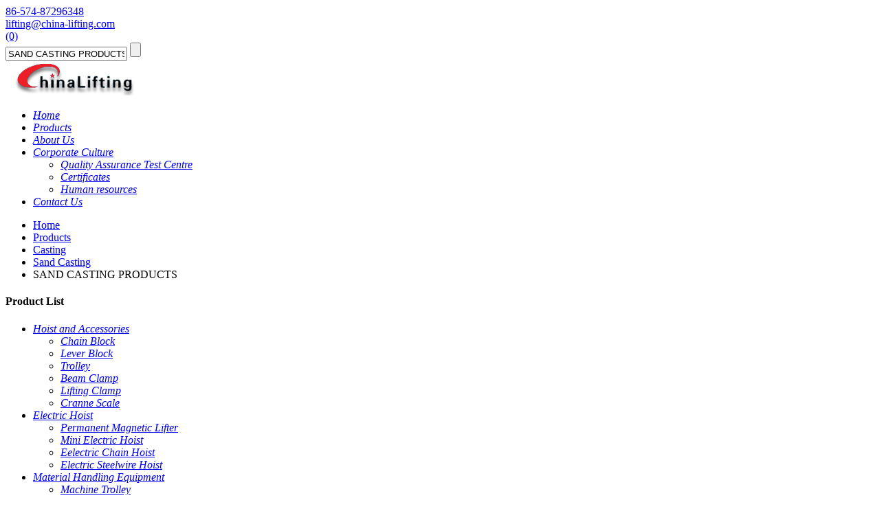

--- FILE ---
content_type: text/html; charset=UTF-8
request_url: http://www.chinalifting.com/products/SAND-CASTING-PRODUCTS-3320927.html
body_size: 5994
content:
<!DOCTYPE html>
<html  lang="en">
<!--[if IE 8]>			<html class="ie ie8"> <![endif]-->
<!--[if IE 9]>			<html class="ie ie9"> <![endif]-->
<!--[if gt IE 9]><!-->	<html> <!--<![endif]-->
	<head>
		<meta charset="utf-8" />
		<title>SAND CASTING PRODUCTS manufacturers and suppliers in China</title>
		<meta name="keywords" content="SAND CASTING PRODUCTS, , China, manufacturers, suppliers" />
		<meta name="description" content="The leading SAND CASTING PRODUCTS manufacturers and suppliers in China, offers  with competitive price here. Welcome to contact our factory for details." />

		<meta name="viewport" content="width=device-width, maximum-scale=1, initial-scale=1, user-scalable=0" />
		
		
		<!--[if IE 8]><link href="/css/adaptive/font-awesome-ie7.min.css" rel="stylesheet" type="text/css" /><![endif]-->
		<link href="/wro/main_type_8.css?c=200709" rel="stylesheet" type="text/css" />
		<script type="text/javascript" src="/js/adaptive/jquery-1.11.3.min.js"></script>
		
		<script type="text/javascript">
			var HI_DOMAIN = "hisupplier.com";
			var c_jsonpUrl = "//my.hisupplier.com/validate?action=jsonp&callback=?";
			var c_comId = "490533";
			var c_userId = "485952";
			var delete_sure = 'Do you make sure delete?';
			var delete_no = 'No item(s) selected.';
		</script>
		
	</head>
	<body>
		<section class="container">
<header class="head-wrapper">
	<nav class="topbar">
		<section class="layout">
			<div class="gm-sep head-contact">
								<div class="head-phone">
					<a href="tel:86-574-87296348" rel="nofollow"><span>86-574-87296348</span></a>
				</div>
				<div class="head-email">
					<a href="mailto:lifting@china-lifting.com" rel="nofollow"><span>lifting@china-lifting.com</span></a>
				</div>
				<div class="head-shop">
					<a href="/inquiry-basket.html" rel="nofollow"><span>(0)</span></a>
				</div>
			</div>
			<section class="head-search">
				<div class="head-search-form">
					<form action="/search.htm" method="get">
						<input type="text" class="search-ipt" required name="queryText" id="queryText" placeholder="Enter product keywords" value="SAND CASTING PRODUCTS">
						<input class="search-btn" type="button">
					</form>
				</div>
				<span class="search-toggle"></span>
			</section>
		</section>
	</nav>
	<nav class="nav-bar">
		<section class="nav-wrap">
			<div class="logo">
				<a href="/" title="China Electric Hoist Manufacturer"><img src="//img.hisupplier.com/var/userImages/2019-09/20/104405222_100.jpg" alt="China Electric Hoist Manufacturer"></a>
			</div>
			<ul class="nav">
				<li class="elem-link">
					<a href="/" class="menu-image-title-after"><em>Home</em></a>
				</li>
				<li class="elem-link">
					<a href="/products/" class="menu-image-title-after"><em>Products</em></a>
				</li>
				<li class="elem-link">
					<a href="/about-us/" class="menu-image-title-after"><em>About Us</em></a>
				</li>
				<li class="has-child">
					<a href="#postion" class="menu-image-title-after"><em>Corporate Culture</em></a>
					<ul class="sub-menu">
						<li class="elem-link">
							<a href="/i-Quality-Assurance-Test-Centre-1077221/" class="menu-image-title-after"><em>Quality Assurance Test Centre</em></a>
						</li>
						<li class="elem-link">
							<a href="/i-Certificates-1077002/" class="menu-image-title-after"><em>Certificates</em></a>
						</li>
						<li class="elem-link">
							<a href="/i-human-resources-1080097/" class="menu-image-title-after"><em>Human resources</em></a>
						</li>
					</ul>
					<div class="nav-ico"></div>
				</li>
				<li class="elem-link">
					<a href="/inquiry/" class="menu-image-title-after"><em>Contact Us</em></a>
				</li>
			</ul>
		</section>
	</nav>
</header><nav class="path-bar">
	<ul class="path-nav">
		<li><a href="/">Home</a></li><li><a href="/products/">Products</a></li><li><a href="/p-Casting-301778/">Casting</a></li><li><a href="/p-Casting-301778/Sand-Casting-301782/">Sand Casting</a></li><li class="active">SAND CASTING PRODUCTS</li>
	</ul>
</nav><section class="page-layout">
	<section class="layout">
<aside class="aside ">
	<section class="aside-wrap">
		<section class="side-widget">
			<div class="side-tit-bar">
				<h4 class="side-tit">Product List</h4>
			</div>
			<div class="side-cate side-hide">
				<ul class="side-cate-menu">
					<li class="nav-current">
						<a href="/p-Hoist-and-Accessories-301649/" title="Hoist and Accessories" class="menu-image-title-after"><em class="product-list-em">Hoist and Accessories</em></a>
						<ul class="sub-menu" style="display: block;">
							<li>
								<a href="/p-Hoist-and-Accessories-301649/Chain-Block-301659/" title="Chain Block" class="menu-image-title-after product-list-hidden"><em>Chain Block</em></a>
							</li>
							<li>
								<a href="/p-Hoist-and-Accessories-301649/Lever-Block-301660/" title="Lever Block" class="menu-image-title-after product-list-hidden"><em>Lever Block</em></a>
							</li>
							<li>
								<a href="/p-Hoist-and-Accessories-301649/Trolley-301661/" title="Trolley" class="menu-image-title-after product-list-hidden"><em>Trolley</em></a>
							</li>
							<li>
								<a href="/p-Hoist-and-Accessories-301649/Beam-Clamp-301662/" title="Beam Clamp" class="menu-image-title-after product-list-hidden"><em>Beam Clamp</em></a>
							</li>
							<li>
								<a href="/p-Hoist-and-Accessories-301649/Lifting-Clamp-301663/" title="Lifting Clamp" class="menu-image-title-after product-list-hidden"><em>Lifting Clamp</em></a>
							</li>
							<li>
								<a href="/p-Hoist-and-Accessories-301649/Cranne-Scale-301664/" title="Cranne Scale" class="menu-image-title-after product-list-hidden"><em>Cranne Scale</em></a>
							</li>
						</ul>
						<div class="side-ico"></div>
					</li>
					<li class="nav-current">
						<a href="/p-Electric-Hoist-301650/" title="Electric Hoist" class="menu-image-title-after"><em class="product-list-em">Electric Hoist</em></a>
						<ul class="sub-menu" style="display: block;">
							<li>
								<a href="/p-Electric-Hoist-301650/Permanent-Magnetic-Lifter-301666/" title="Permanent Magnetic Lifter" class="menu-image-title-after product-list-hidden"><em>Permanent Magnetic Lifter</em></a>
							</li>
							<li>
								<a href="/p-Electric-Hoist-301650/Mini-Electric-Hoist-301667/" title="Mini Electric Hoist" class="menu-image-title-after product-list-hidden"><em>Mini Electric Hoist</em></a>
							</li>
							<li>
								<a href="/p-Electric-Hoist-301650/Eelectric-Chain-Hoist-301668/" title="Eelectric Chain Hoist" class="menu-image-title-after product-list-hidden"><em>Eelectric Chain Hoist</em></a>
							</li>
							<li>
								<a href="/p-Electric-Hoist-301650/Electric-Steelwire-Hoist-301669/" title="Electric Steelwire Hoist" class="menu-image-title-after product-list-hidden"><em>Electric Steelwire Hoist</em></a>
							</li>
						</ul>
						<div class="side-ico"></div>
					</li>
					<li class="nav-current">
						<a href="/p-Material-Handling-Equipment-301651/" title="Material Handling Equipment" class="menu-image-title-after"><em class="product-list-em">Material Handling Equipment</em></a>
						<ul class="sub-menu" style="display: block;">
							<li>
								<a href="/p-Material-Handling-Equipment-301651/Machine-Trolley-301670/" title="Machine Trolley" class="menu-image-title-after product-list-hidden"><em>Machine Trolley</em></a>
							</li>
							<li>
								<a href="/p-Material-Handling-Equipment-301651/Hand-Truck-301671/" title="Hand Truck" class="menu-image-title-after product-list-hidden"><em>Hand Truck</em></a>
							</li>
							<li>
								<a href="/p-Material-Handling-Equipment-301651/Hydrauclic-Truck-301672/" title="Hydrauclic Truck" class="menu-image-title-after product-list-hidden"><em>Hydrauclic Truck</em></a>
							</li>
							<li>
								<a href="/p-Material-Handling-Equipment-301651/Areal-Work-Platform-301673/" title="Areal Work Platform" class="menu-image-title-after product-list-hidden"><em>Areal Work Platform</em></a>
							</li>
							<li>
								<a href="/p-Material-Handling-Equipment-301651/Jack-301674/" title="Jack" class="menu-image-title-after product-list-hidden"><em>Jack</em></a>
							</li>
							<li>
								<a href="/p-Material-Handling-Equipment-301651/Stacker-301676/" title="Stacker" class="menu-image-title-after product-list-hidden"><em>Stacker</em></a>
							</li>
							<li>
								<a href="/p-Material-Handling-Equipment-301651/Forklift-301665/" title="Forklift" class="menu-image-title-after product-list-hidden"><em>Forklift</em></a>
							</li>
							<li>
								<a href="/p-Material-Handling-Equipment-301651/Electric-Pallet-Truck-301704/" title="Electric Pallet Truck" class="menu-image-title-after product-list-hidden"><em>Electric Pallet Truck</em></a>
							</li>
						</ul>
						<div class="side-ico"></div>
					</li>
					<li class="nav-current">
						<a href="/p-Transport-and-Load-Restraints-301652/" title="Transport and Load Restraints" class="menu-image-title-after"><em class="product-list-em">Transport and Load Restraints</em></a>
						<ul class="sub-menu" style="display: block;">
							<li>
								<a href="/p-Transport-and-Load-Restraints-301652/Hand-Puller-301675/" title="Hand Puller" class="menu-image-title-after product-list-hidden"><em>Hand Puller</em></a>
							</li>
							<li>
								<a href="/p-Transport-and-Load-Restraints-301652/Hand-Winch-301677/" title="Hand Winch" class="menu-image-title-after product-list-hidden"><em>Hand Winch</em></a>
							</li>
							<li>
								<a href="/p-Transport-and-Load-Restraints-301652/Electric-Winch-301678/" title="Electric Winch" class="menu-image-title-after product-list-hidden"><em>Electric Winch</em></a>
							</li>
							<li>
								<a href="/p-Transport-and-Load-Restraints-301652/Load-Binder-301679/" title="Load Binder" class="menu-image-title-after product-list-hidden"><em>Load Binder</em></a>
							</li>
						</ul>
						<div class="side-ico"></div>
					</li>
					<li class="nav-current">
						<a href="/p-Lashing-Lifting-sling-301653/" title="Lashing &amp; Lifting sling" class="menu-image-title-after"><em class="product-list-em">Lashing & Lifting sling</em></a>
						<ul class="sub-menu" style="display: block;">
							<li>
								<a href="/p-Lashing-Lifting-sling-301653/Lifting-sling-302131/" title="Lifting sling" class="menu-image-title-after product-list-hidden"><em>Lifting sling</em></a>
							</li>
							<li>
								<a href="/p-Lashing-Lifting-sling-301653/Ratchet-301680/" title="Ratchet" class="menu-image-title-after product-list-hidden"><em>Ratchet</em></a>
							</li>
							<li>
								<a href="/p-Lashing-Lifting-sling-301653/Over-center-Buckle-301681/" title="Over center Buckle" class="menu-image-title-after product-list-hidden"><em>Over center Buckle</em></a>
							</li>
							<li>
								<a href="/p-Lashing-Lifting-sling-301653/Cam-Buckle-301682/" title="Cam Buckle" class="menu-image-title-after product-list-hidden"><em>Cam Buckle</em></a>
							</li>
							<li>
								<a href="/p-Lashing-Lifting-sling-301653/Hook-Keeper-301683/" title="Hook &amp; Keeper" class="menu-image-title-after product-list-hidden"><em>Hook & Keeper</em></a>
							</li>
							<li>
								<a href="/p-Lashing-Lifting-sling-301653/Double-J-Hook-301684/" title="Double J Hook" class="menu-image-title-after product-list-hidden"><em>Double J Hook</em></a>
							</li>
							<li>
								<a href="/p-Lashing-Lifting-sling-301653/Single-J-Hook-S-Hook-301685/" title="Single J Hook &amp; S Hook" class="menu-image-title-after product-list-hidden"><em>Single J Hook & S Hook</em></a>
							</li>
							<li>
								<a href="/p-Lashing-Lifting-sling-301653/Claw-Hook-Flat-Hook-301686/" title="Claw Hook &amp; Flat Hook" class="menu-image-title-after product-list-hidden"><em>Claw Hook & Flat Hook</em></a>
							</li>
							<li>
								<a href="/p-Lashing-Lifting-sling-301653/Snap-Hook-301687/" title="Snap Hook" class="menu-image-title-after product-list-hidden"><em>Snap Hook</em></a>
							</li>
							<li>
								<a href="/p-Lashing-Lifting-sling-301653/Buckle-301688/" title="Buckle" class="menu-image-title-after product-list-hidden"><em>Buckle</em></a>
							</li>
							<li>
								<a href="/p-Lashing-Lifting-sling-301653/Ring-301689/" title="Ring" class="menu-image-title-after product-list-hidden"><em>Ring</em></a>
							</li>
							<li>
								<a href="/p-Lashing-Lifting-sling-301653/Others-301690/" title="Others..." class="menu-image-title-after product-list-hidden"><em>Others...</em></a>
							</li>
							<li>
								<a href="/p-Lashing-Lifting-sling-301653/Anchor-Tie-down-301691/" title="Anchor Tie-down" class="menu-image-title-after product-list-hidden"><em>Anchor Tie-down</em></a>
							</li>
							<li>
								<a href="/p-Lashing-Lifting-sling-301653/Cargo-Bar-301692/" title="Cargo Bar" class="menu-image-title-after product-list-hidden"><em>Cargo Bar</em></a>
							</li>
							<li>
								<a href="/p-Lashing-Lifting-sling-301653/Ratchet-Lashing-301693/" title="Ratchet Lashing" class="menu-image-title-after product-list-hidden"><em>Ratchet Lashing</em></a>
							</li>
							<li>
								<a href="/p-Lashing-Lifting-sling-301653/Lashing-Package-Presentation-301694/" title="Lashing Package Presentation" class="menu-image-title-after product-list-hidden"><em>Lashing Package Presentation</em></a>
							</li>
						</ul>
						<div class="side-ico"></div>
					</li>
					<li class="nav-current">
						<a href="/p-Ropes-Harness-301654/" title="Ropes &amp; Harness" class="menu-image-title-after"><em class="product-list-em">Ropes & Harness</em></a>
						<ul class="sub-menu" style="display: block;">
							<li>
								<a href="/p-Ropes-Harness-301654/Ropes-301696/" title="Ropes" class="menu-image-title-after product-list-hidden"><em>Ropes</em></a>
							</li>
							<li>
								<a href="/p-Ropes-Harness-301654/Full-Arrest-Harness-301697/" title="Full Arrest Harness" class="menu-image-title-after product-list-hidden"><em>Full Arrest Harness</em></a>
							</li>
						</ul>
						<div class="side-ico"></div>
					</li>
					<li class="nav-current">
						<a href="/p-Grade-80-100-Components-301655/" title="Grade 80/100 Components" class="menu-image-title-after"><em class="product-list-em">Grade 80/100 Components</em></a>
						<ul class="sub-menu" style="display: block;">
							<li>
								<a href="/p-Grade-80-100-Components-301655/G80-G100-Assembles-301698/" title="G80&amp;G100 Assembles" class="menu-image-title-after product-list-hidden"><em>G80&G100 Assembles</em></a>
							</li>
							<li>
								<a href="/p-Grade-80-100-Components-301655/G80-Lifting-301699/" title="G80 Lifting" class="menu-image-title-after product-list-hidden"><em>G80 Lifting</em></a>
							</li>
							<li>
								<a href="/p-Grade-80-100-Components-301655/G100-Lifting-301700/" title="G100 Lifting" class="menu-image-title-after product-list-hidden"><em>G100 Lifting</em></a>
							</li>
							<li>
								<a href="/p-Grade-80-100-Components-301655/G80-G100-Spare-Parts-301701/" title="G80&amp;G100 Spare Parts" class="menu-image-title-after product-list-hidden"><em>G80&G100 Spare Parts</em></a>
							</li>
						</ul>
						<div class="side-ico"></div>
					</li>
					<li class="nav-current">
						<a href="/p-Chain-301656/" title="Chain" class="menu-image-title-after"><em class="product-list-em">Chain</em></a>
						<ul class="sub-menu" style="display: block;">
							<li>
								<a href="/p-Chain-301656/G100-G80-Chain-301702/" title="G100 &amp; G80 Chain" class="menu-image-title-after product-list-hidden"><em>G100 & G80 Chain</em></a>
							</li>
							<li>
								<a href="/p-Chain-301656/Commercial-Chain-301703/" title="Commercial Chain" class="menu-image-title-after product-list-hidden"><em>Commercial Chain</em></a>
							</li>
						</ul>
						<div class="side-ico"></div>
					</li>
					<li class="nav-current">
						<a href="/p-Rigging-Hardware-301657/" title="Rigging Hardware" class="menu-image-title-after"><em class="product-list-em">Rigging Hardware</em></a>
						<ul class="sub-menu" style="display: block;">
							<li>
								<a href="/p-Rigging-Hardware-301657/GRADE-70-43-PRODUCTS-302147/" title="GRADE 70/43 PRODUCTS" class="menu-image-title-after product-list-hidden"><em>GRADE 70/43 PRODUCTS</em></a>
							</li>
							<li>
								<a href="/p-Rigging-Hardware-301657/Shackle-301705/" title="Shackle" class="menu-image-title-after product-list-hidden"><em>Shackle</em></a>
							</li>
							<li>
								<a href="/p-Rigging-Hardware-301657/Wire-Rope-Clips-301706/" title="Wire Rope Clips" class="menu-image-title-after product-list-hidden"><em>Wire Rope Clips</em></a>
							</li>
							<li>
								<a href="/p-Rigging-Hardware-301657/Thimble-301707/" title="Thimble" class="menu-image-title-after product-list-hidden"><em>Thimble</em></a>
							</li>
							<li>
								<a href="/p-Rigging-Hardware-301657/Turnbuckle-301708/" title="Turnbuckle" class="menu-image-title-after product-list-hidden"><em>Turnbuckle</em></a>
							</li>
							<li>
								<a href="/p-Rigging-Hardware-301657/Bolt-And-NUT-301709/" title="Bolt And NUT" class="menu-image-title-after product-list-hidden"><em>Bolt And NUT</em></a>
							</li>
							<li>
								<a href="/p-Rigging-Hardware-301657/SNAP-HOOK-Links-Pulley-301710/" title="SNAP HOOK &amp; Links &amp; Pulley" class="menu-image-title-after product-list-hidden"><em>SNAP HOOK & Links & Pulley</em></a>
							</li>
							<li>
								<a href="/p-Rigging-Hardware-301657/Swivels-301711/" title="Swivels" class="menu-image-title-after product-list-hidden"><em>Swivels</em></a>
							</li>
							<li>
								<a href="/p-Rigging-Hardware-301657/Stainless-Steel-Rigging-301712/" title="Stainless Steel Rigging" class="menu-image-title-after product-list-hidden"><em>Stainless Steel Rigging</em></a>
							</li>
						</ul>
						<div class="side-ico"></div>
					</li>
					<li class="nav-current">
						<a href="/p-Steel-Wire-Rope-301658/" title="Steel Wire Rope" class="menu-image-title-after"><em class="product-list-em">Steel Wire Rope</em></a>
						<ul class="sub-menu" style="display: block;">
							<li>
								<a href="/p-Steel-Wire-Rope-301658/Rope-socks-Rope-Clips-301714/" title="Rope socks &amp; Rope Clips" class="menu-image-title-after product-list-hidden"><em>Rope socks & Rope Clips</em></a>
							</li>
							<li>
								<a href="/p-Steel-Wire-Rope-301658/Press-Clips-301715/" title="Press Clips" class="menu-image-title-after product-list-hidden"><em>Press Clips</em></a>
							</li>
							<li>
								<a href="/p-Steel-Wire-Rope-301658/Wire-Rope-Sling-301716/" title="Wire Rope Sling" class="menu-image-title-after product-list-hidden"><em>Wire Rope Sling</em></a>
							</li>
							<li>
								<a href="/p-Steel-Wire-Rope-301658/Steel-Wire-Ropes-301717/" title="Steel Wire Ropes" class="menu-image-title-after product-list-hidden"><em>Steel Wire Ropes</em></a>
							</li>
						</ul>
						<div class="side-ico"></div>
					</li>
					<li class="nav-current">
						<a href="/p-Casting-301778/" title="Casting" class="menu-image-title-after"><em class="product-list-em">Casting</em></a>
						<ul class="sub-menu" style="display: block;">
							<li>
								<a href="/p-Casting-301778/Maching-Parts-301937/" title="Maching Parts" class="menu-image-title-after product-list-hidden"><em>Maching Parts</em></a>
							</li>
							<li>
								<a href="/p-Casting-301778/Vehicle-Parts-301936/" title="Vehicle Parts" class="menu-image-title-after product-list-hidden"><em>Vehicle Parts</em></a>
							</li>
							<li>
								<a href="/p-Casting-301778/Sand-Casting-301782/" title="Sand Casting" class="menu-image-title-after product-list-hidden"><em>Sand Casting</em></a>
							</li>
							<li>
								<a href="/p-Casting-301778/Alumimum-Alloy-Die-Castings-301781/" title="Alumimum Alloy Die Castings" class="menu-image-title-after product-list-hidden"><em>Alumimum Alloy Die Castings</em></a>
							</li>
							<li>
								<a href="/p-Casting-301778/Gravity-And-Low-Pressure-301780/" title="Gravity And Low Pressure" class="menu-image-title-after product-list-hidden"><em>Gravity And Low Pressure</em></a>
							</li>
							<li>
								<a href="/p-Casting-301778/Investment-Casting-301779/" title="Investment Casting" class="menu-image-title-after product-list-hidden"><em>Investment Casting</em></a>
							</li>
						</ul>
						<div class="side-ico"></div>
					</li>
					<li class="nav-current">
						<a href="/p-others/" title="others" class="menu-image-title-after"><em class="product-list-em">others</em></a>
					</li>
				</ul>
			</div>
		</section>
		<section class="side-widget">
			<div class="side-tit-bar">
				<h4 class="side-tit"><strong>Related</strong> Products</h4>
			</div>
			<section class="products-scroll-list-wrap side-hide">
				<a href="javascript:" class="products-scroll-btn-prev"><b></b></a>
				<div class="products-scroll-list">
					<ul>
						<li>
							<a href="/products/SAND-CASTING-PRODUCTS-3320927.html"><img src="//img.hisupplier.com/var/userImages/2019-12/23/114208681_s.jpg" alt="SAND CASTING PRODUCTS"></a>
							<div class="pd-info">
								<div class="pd-name">
									<a href="/products/SAND-CASTING-PRODUCTS-3320927.html">SAND CASTING PRODUCTS</a>
								</div>
							</div>
						</li>
					</ul>
				</div>
				<a href="javascript:" class="products-scroll-btn-next"><b></b></a>
			</section>
		</section>
	</section>
</aside>
<script>
	$(function(){
		
		$(".side-cate .side-cate-menu").children('li').each(function(){
			if($(this).find('ul').length>0){
				$(this).children('ul').show();
				$(this).addClass('active');
			}
		});
		
		$(".side-cate-menu .nav-current .side-ico").click(function(){
			$(this).prev().toggle();
			$(this).parent().toggleClass('active');
		})
	})
</script>		<section class="main  " >
			<div class="container">
				<div id="product-detail" class="row">
					<div class="col-sm-5 col-md-5">
						<div id="product-carousel" class="owl-carousel owl-theme owl-loaded">
							<div class="item">
								<img alt="SAND CASTING PRODUCTS" class="img-responsive" src="//img.hisupplier.com/var/userImages/2019-12/23/114208681_s.jpg">
							</div>
							<div class="item">
								<img alt="SAND CASTING PRODUCTS" class="img-responsive" src="//img.hisupplier.com/var/userImages/2019-12/23/114208807_s.jpg">
							</div>
							<div class="item">
								<img alt="SAND CASTING PRODUCTS" class="img-responsive" src="//img.hisupplier.com/var/userImages/2019-12/23/114208918_s.jpg">
							</div>
						</div>
						<br>
					</div>
		
					<div class="col-sm-5 col-md-5">
						<h3>SAND CASTING PRODUCTS
						
						<a href="http://account.hisupplier.com/product/modify.htm?proId=3320927" class="hide admin-edit" rel="nofollow" data-userId="485952">Admin Edit</a>
						</h3>
				
						<section class="product-summary">
						 <div class="product-meta">
						 <p>
							S and casting is the traditional method of casting
						 </p>
						 <li><em>Place of Origin: </em>Zhejiang, China (Mainland)</li>
						 </div>
						<div class="gm-sep product-btn-wrap">
							<a href="#" id="detail-inquiry" class="email">Inquiry Now</a>
							<a id="detail-basket" data-key="3320927-490533"  href="#" class="email showBasket">Add to Basket</a>
						</div>
						<div class="addthis_toolbox addthis_default_style addthis_32x32_style" addthis:url="http://www.chinalifting.com/products/SAND-CASTING-PRODUCTS-3320927.html" addthis:title="SAND CASTING PRODUCTS products - China products exhibition,reviews - Hisupplier.com" addthis:description="">
							<a rel="nofollow" class="addthis_button_preferred_1"></a>
							<a rel="nofollow" class="addthis_button_preferred_2"></a>
							<a rel="nofollow" class="addthis_button_preferred_3"></a>
							<a rel="nofollow" class="addthis_button_preferred_4"></a>
							<a rel="nofollow" class="addthis_button_preferred_5"></a>
							<a rel="nofollow" class="addthis_button_compact"></a>
						</div> 
						</section>

					</div>
				</div>
				<form method="post" id="detailForm" >
					<input type="hidden" value="3320927-490533" name="hs_basket_product" id="hs_basket_product"/>
					<input type="hidden" value="get_single_item" name="get_item_method"/>
				</form>
				<div style="clear: both;"></div>
				<section class="tab-content-wrap product-detail">
					<div class="tab-title-bar detail-tabs">
						<h2 class="tab-title title current"><span>Product Description</span></h2>
						
						
					</div>
					<section class="tab-panel-wrap">
						<section class="tab-panel entry">
						<p>Beyond implementing the advanced techniques like the gravity casting production, low pressure production, die casting production and CNC precision machining, we also own production site which uses the traditional method of casting sand casting. It is ideally suited for making low and medium volume production castings, prototype castings and converting welded parts to castings</p><p><br/></p>
						
						</section>
					</section>
		
				</section>
				
				<div class="desc">
					<h3 class="page-header"><strong>Related</strong> Links</h3>
					<p>
						Category: <a href="/p-Casting-301778/Sand-Casting-301782/" title="Sand Casting">Sand Casting</a>
					</p>
					<p>
Related Category:				    	 <a href="/p-Casting-301778/Alumimum-Alloy-Die-Castings-301781/" title="Alumimum Alloy Die Castings">Alumimum Alloy Die Castings</a>&nbsp;
				    	 <a href="/p-Casting-301778/Vehicle-Parts-301936/" title="Vehicle Parts">Vehicle Parts</a>&nbsp;
				    	 <a href="/p-Casting-301778/Maching-Parts-301937/" title="Maching Parts">Maching Parts</a>&nbsp;
				    	 <a href="/p-Casting-301778/Investment-Casting-301779/" title="Investment Casting">Investment Casting</a>&nbsp;
				    	 <a href="/p-Casting-301778/Gravity-And-Low-Pressure-301780/" title="Gravity And Low Pressure">Gravity And Low Pressure</a>&nbsp;
				   	</p>
				     
					
				</div>
				<br>
			</div>
		</section>
	</section>
</section>
<script type="text/javascript">
	var addthis_config = {
		"data_ga_property": "UA-5167365-6",
		"data_track_clickback":true,
		"ui_language": "en"
	};
	(function() {
		var asyncjs = document.createElement('script');
		asyncjs.type = 'text/javascript';
		asyncjs.async = true;
		asyncjs.charset = "utf-8";
		asyncjs.src = '//s7.addthis.com/js/250/addthis_widget.js?pubid=ra-4db8dbeb1e4403d5';
		var asynclo = document.getElementsByTagName('script')[0];
		asynclo.parentNode.insertBefore(asyncjs, asynclo);
	})();
</script>
<script src="//qzonestyle.gtimg.cn/open/qcloud/video/h5/h5connect.js"></script><footer class="foot-wrapper">
	<section class="layout">
		<section class="gm-sep foot-items">
						<section class="foot-item foot-item-news">
				<h2 class="foot-tit">Corporate Culture</h2>
				<div class="foot-cont">
					<div class="news-desc">
						<a href="/i-Quality-Assurance-Test-Centre-1077221/">Quality Assurance Test Centre</a>
					</div>
					<div class="news-desc">
						<a href="/i-Certificates-1077002/">Certificates</a>
					</div>
					<div class="news-desc">
						<a href="/i-human-resources-1080097/">Human resources</a>
					</div>
				</div>
			</section>
			<section class="foot-item foot-item-service">
				<h2 class="foot-tit">Product List</h2>
				<div class="foot-cont">
					<ul class="foot-txt-list">
						<li>
							<a href="/p-Hoist-and-Accessories-301649/" class="menu-image-title-after"><em>Hoist and Accessories</em></a>
						</li>
						<li>
							<a href="/p-Electric-Hoist-301650/" class="menu-image-title-after"><em>Electric Hoist</em></a>
						</li>
						<li>
							<a href="/p-Material-Handling-Equipment-301651/" class="menu-image-title-after"><em>Material Handling Equipment</em></a>
						</li>
						<li>
							<a href="/p-Transport-and-Load-Restraints-301652/" class="menu-image-title-after"><em>Transport and Load Restraints</em></a>
						</li>
						<li>
							<a href="/p-Lashing-Lifting-sling-301653/" class="menu-image-title-after"><em>Lashing & Lifting sling</em></a>
						</li>
						<li>
							<a href="/p-Ropes-Harness-301654/" class="menu-image-title-after"><em>Ropes & Harness</em></a>
						</li>
					</ul>
				</div>
			</section>
			<section class="foot-item foot-item-contact">
				<h2 class="foot-tit">Newsletter</h2>
				<div class="foot-cont">
					<ul class="contact">
						<li class="foot-phone"><span class="item-txt">Telephone: 86-574-87296348</span></li>
						<li class="foot-email"><span class="item-txt"><a href="mailto:lifting@china-lifting.com">E-mail: lifting@china-lifting.com</a></span></li>
					</ul>
				</div>
			</section>
		</section>
	</section>

	<section class="footer">
		<section class="layout">
			<div class="copyright">
				Friend Links: &nbsp;&nbsp;
					<a target="_blank" href="http://www.runtop-elevatorparts.com"> Mitsubishi elevator parts </a> &nbsp;&nbsp;
					<a target="_blank" href="http://www.creditocean.com"> ribbon needle looms </a> &nbsp;&nbsp;
					<a target="_blank" href="http://www.hisupplier.com/a-electric-hoist/"> Electric Hoist </a> &nbsp;&nbsp;
			</div>
		
			<div class="copyright">
				Copyright © <span xc_no_trans="on">Ningbo Baoli Imp & Exp Co.,Ltd.</span>
				<a href="/products-index.html" class="fsize11">Products Index</a> • 
				
				<a href="/sitemap.xml" class="fsize11">XML</a> • 
				<a href="/sitemap.html" class="fsize11">Sitemap</a>
			</div>
		</section>
	</section>
</footer>		</section>
		
<script>
  if(typeof HI_DOMAIN === 'undefined'){
	  HI_DOMAIN = "hisupplier.com";
  }
	
  (function(i,s,o,g,r,a,m){i['hisAnalyticsObject']=r;i[r]=i[r]||function(){
  (i[r].q=i[r].q||[]).push(arguments)},i[r].l=1*new Date();a=s.createElement(o),
  m=s.getElementsByTagName(o)[0];a.async=1;a.src=g;m.parentNode.insertBefore(a,m)
  })(window,document,'script','//stat.' + HI_DOMAIN + '/js/stat.js','ga');
</script>
	</body>
	<script type="text/javascript" src="/js/Epona/jquery.themepunch.plugins.min.js"></script>
	<script type="text/javascript" src="/js/Epona/jquery.themepunch.revolution.min.js"></script>
	<script type="text/javascript" src="/wro/main_type_8.js?c=200709"></script>
	<script type="text/javascript" src="/js/hdprom/common.js"></script>
	<script type="text/javascript" src="/js/hdprom/style_type_8.js"></script>
</html>


--- FILE ---
content_type: application/x-javascript; charset=UTF-8
request_url: http://www.chinalifting.com/js/hdprom/common.js
body_size: 5032
content:


(function($){

// windows size

var mouseover_tid = [];

var mouseout_tid = [];

var winWidth = 0;

var winHeight = 0;

function winSize(){

	if (window.innerWidth)

		{winWidth = window.innerWidth;}

	else if ((document.body) && (document.body.clientWidth))

		{winWidth = document.body.clientWidth;}

	if (window.innerHeight)

		{winHeight = window.innerHeight;}

	else if ((document.body) && (document.body.clientHeight))

		{winHeight = document.body.clientHeight;}

	if (document.documentElement  && document.documentElement.clientHeight && document.documentElement.clientWidth)

	{

        winHeight = document.documentElement.clientHeight;

        winWidth = document.documentElement.clientWidth;

	}

	if(winWidth<769){

		if($('.mobile-head-items').length<1 && $('.mobile-nav-items').length<1 && $('.mobile-cart-items').length<1){

		var mobileService='<div class="mobile-head-items"><div class="mobile-head-item mobile-head-home"><div class="title"><a href="/"></a></div></div><div class="mobile-head-item mobile-head-nav"><div class="title"></div><div class="main-content-wrap side-content-wrap"><div class="content-wrap"></div></div></div><div class="mobile-head-item mobile-head-language"><div class="title"></div><div class="main-content-wrap side-content-wrap"><div class="content-wrap"></div></div></div><div class="mobile-head-item mobile-head-search"><div class="title"></div><div class="main-content-wrap middle-content-wrap"><div class="content-wrap"></div></div></div><div class="mobile-head-item mobile-head-shop"><div class="title"></div></div></div>';
		
		$('.head-wrapper').append(mobileService);

		if($('body .aside').length>0){

			$('.mobile-head-items').append('<div class="mobile-head-item mobile-head-aside"><div class="title"></div><div class="main-content-wrap side-content-wrap"><div class="content-wrap"></div></div></div>');

			}

		if($('.mobile-contact').length<1){

			var mobileContact='<div class="mobile-contact"></div>';

			$('body').append(mobileContact);

		}

	    mobileTabContainer('.tab-content-wrap','.tab-title','.tab-panel','span','.tab-panel-content');

					



		$('.mobile-head-item').each(function(){

			$(this).find('.title').click(function(){

				if($(this).parents('.mobile-head-item').find('.main-content-wrap').length>0){

				var pItem=$(this).parents('.mobile-head-item');

				if(!pItem.find('.main-content-wrap').hasClass('show-content-wrap')){

					pItem.find('.main-content-wrap').addClass('show-content-wrap');

					pItem.find('.side-content-wrap').stop().animate({'left':'0'},300);

					pItem.find('.middle-content-wrap').addClass('middle-show-content-wrap');

					pItem.find('.side-content-wrap').append("<b class='mobile-ico-close'></b>");

					pItem.siblings('.mobile-head-item').find('.main-content-wrap').removeClass('show-content-wrap');

				 	pItem.siblings('.mobile-head-item').find('.side-content-wrap').stop().animate({'left':'-80%'},300);

					pItem.siblings('.mobile-head-item').find('.middle-content-wrap').removeClass('middle-show-content-wrap');

					pItem.siblings('.mobile-head-item').find('.side-content-wrap .mobile-ico-close').remove();

					if($('.container').find('.mobile-body-mask').length<1){

						$('.container').append('<div class="mobile-body-mask"></div>');

					}

				}

				else{

					pItem.find('.main-content-wrap').removeClass('show-content-wrap');

					pItem.find('.side-content-wrap').stop().animate({'left':'-80%'},300);

					pItem.find('.middle-content-wrap').removeClass('middle-show-content-wrap');

					pItem.find('.side-content-wrap .mobile-ico-close').remove();

					$('.mobile-body-mask').remove();

					}

				$('.mobile-body-mask').click(function(){

					$('.mobile-body-mask').remove();

					$('.mobile-head-item .main-content-wrap').removeClass('show-content-wrap');

					$('.mobile-head-item .side-content-wrap').animate({'left':'-80%'},300);

					$('.mobile-head-item .middle-content-wrap').removeClass('middle-show-content-wrap');

					$('.mobile-head-item .side-content-wrap .mobile-ico-close').remove();



				})	

				$('.mobile-ico-close').click(function(){

					$('.mobile-body-mask').remove();

					$('.mobile-head-item .main-content-wrap').removeClass('show-content-wrap');

					$('.mobile-head-item .side-content-wrap').stop().animate({'left':'-80%'},300);

					$('.mobile-head-item .middle-content-wrap').removeClass('middle-show-content-wrap');

					$('.mobile-head-item .side-content-wrap .mobile-ico-close').remove();

				})	

				

				}

			})

		})



		$('.change-language .change-language-cont ').clone().appendTo('.mobile-head-item.mobile-head-language .main-content-wrap .content-wrap');

		$('.head-search ').clone().appendTo('.mobile-head-item.mobile-head-search .main-content-wrap .content-wrap');

		$('.nav-bar .nav').clone().appendTo('.mobile-head-item.mobile-head-nav .main-content-wrap .content-wrap');

		$('.head-social').clone().appendTo('.mobile-head-item.mobile-head-social .main-content-wrap .content-wrap');

		$('.aside .aside-wrap').clone().appendTo('.mobile-head-item.mobile-head-aside .main-content-wrap .content-wrap');

		// $('.head-contact').clone().appendTo('.mobile-contact')

		if($('.mobile-contact .head-contact').length<1) {$('.head-contact').clone().appendTo('.mobile-contact')};

		}



		$(document).ready(function(){

		$('#rev_slider_3_1 ul li').each(function(index){

			 if((index+1)%2==0){

				$(this).removeClass('evenItem');

				$(this).find('.tp-caption.itemImg').addClass('lfb').removeClass('lft').attr('data-x','700');

				$(this).find('.tp-caption.itemTitle').attr('data-x','0');

				$(this).find('.tp-caption.itemDetail').addClass('lfl').removeClass('lfr').attr('data-x','0');

				$(this).find('.tp-caption.itemMore').attr('data-x','0');

				 }

			})	

		})





	}

	//mobile end





	else{

		

	$(document).ready(function(){

		$('.mobile-body-mask').remove();

		$('.mobile-head-items,.mobile-nav-items,.mobile-cart-items,.mobile-tab-items,.mobile-contact').remove();	

		

		//nav

		$('.nav li').each(function(index){

			if($(this).children('ul').length>0){

				if($(this).find('.nav-ico').length<1){

					$(this).append("<div class='nav-ico'></div>");

				}

				$(this).hover( 

					function(){

						var _self = this;

						clearTimeout(mouseout_tid[index]);

						mouseover_tid[index] = setTimeout(function() {

							$(_self).children('ul').fadeIn();

							$(_self).addClass('li-hover');

						}, 50);

					},



		 			function(){

						var _self = this;

						clearTimeout(mouseover_tid[index]);

						mouseout_tid[index] = setTimeout(function() {

							$(_self).children('ul').fadeOut();

							$(_self).removeClass('li-hover');

					  }, 50);



					}

				);

			}

		})

	$('.head-search .search-ipt').click(function(e){

	 $(this).parents('.head-search').each(function(){

		if(!($(this).hasClass('fur'))){

			$(this).addClass('fur');

		}

		else{

			$(this).removeClass('fur');

			}

		 })	

	})

 

 	$('.head-search').click(function(e){

		e.stopPropagation();

	})

			

	skrollr.init({

		forceHeight: false,

		smoothScrolling: true,	

		easing: 'swing',

		forceHeight: false

	});			

			

})


$('.synopsis-item').each(function(){

$('.synopsis-item').eq(1).addClass('current');

$(this).hover(function(){

	$(this).addClass('current').siblings().removeClass('current');

	})

})

$(document).click(function(){

	$('.head-search').removeClass('fur');

	})

$(document).ready(function(){

	$('.products-scroll-list').each(function(){

	  if($(this).find('li').length>1){

	  $(".products-scroll-list").jCarouselLite({

		 btnPrev: ".products-scroll-btn-prev",

		 btnNext: ".products-scroll-btn-next",

		 speed:300,

		 auto:false,

		 scroll:1,

		 visible:5,

		 vertical:true,

		 circular:true,

		 onMouse:true

	  });

	  }	

	   	  

	})

})



}	



} 


$(function(){

    winSize();

})

$(window).resize(function() {

  winSize();

});



})(jQuery);


$.fn.kxbdMarquee = function(options){

        var opts = $.extend({},$.fn.kxbdMarquee.defaults, options);

        

        return this.each(function(){

            var $marquee = $(this);

            var _scrollObj = $marquee.get(0);

            var scrollW = $marquee.width();

            var scrollH = $marquee.height();

            var $element = $marquee.children(); 

            var $kids = $element.children();

            var scrollSize=0;

            var _type = (opts.direction == 'left' || opts.direction == 'right') ? 1:0;

            $element.css(_type?'width':'height',10000);

            if (opts.isEqual) {

                scrollSize = $kids[_type?'outerWidth':'outerHeight']() * $kids.length;

            }else{

                $kids.each(function(){

                    scrollSize += $(this)[_type?'outerWidth':'outerHeight']();

                });

            }

            if (scrollSize<(_type?scrollW:scrollH)) return; 

            $element.append($kids.clone()).css(_type?'width':'height',scrollSize*2);

            

            var numMoved = 0;

            function scrollFunc(){

                var _dir = (opts.direction == 'left' || opts.direction == 'right') ? 'scrollLeft':'scrollTop';

                if (opts.loop > 0) {

                    numMoved+=opts.scrollAmount;

                    if(numMoved>scrollSize*opts.loop){

                        _scrollObj[_dir] = 0;

                        return clearInterval(moveId);

                    } 

                }

                if(opts.direction == 'left' || opts.direction == 'up'){

                    _scrollObj[_dir] +=opts.scrollAmount;

                    if(_scrollObj[_dir]>=scrollSize){

                        _scrollObj[_dir] = 0;

                    }

                }else{

                    _scrollObj[_dir] -=opts.scrollAmount;

                    if(_scrollObj[_dir]<=0){

                        _scrollObj[_dir] = scrollSize;

                    }

                }

            }

            var moveId = setInterval(scrollFunc, opts.scrollDelay);

            $marquee.hover(

                function(){

                    clearInterval(moveId);

                },

                function(){

                    clearInterval(moveId);

                    moveId = setInterval(scrollFunc, opts.scrollDelay);

                }

            );

        });

    };

    $.fn.kxbdMarquee.defaults = {

        isEqual:true,

        loop: 0,

        direction: 'left',

        scrollAmount:1,

        scrollDelay:20



    };

    $.fn.kxbdMarquee.setDefaults = function(settings) {

        $.extend( $.fn.kxbdMarquee.defaults, settings );

    };





//scroll

(function($){$.fn.jCarouselLite=function(o){o=$.extend({btnPrev:null,btnNext:null,btnGo:null,mouseWheel:false,onMouse: false,auto:null,speed:500,easing:null,vertical:false,circular:true,visible:4,start:0,scroll:1,beforeStart:null,afterEnd:null},o||{});return this.each(function(){var b=false,animCss=o.vertical?"top":"left",sizeCss=o.vertical?"height":"width";var c=$(this),ul=$("ul",c),tLi=$("li",ul),tl=tLi.size(),v=o.visible;var TimeID=0;if(o.circular){ul.prepend(tLi.slice(tl-v-1+1).clone()).append(tLi.slice(0,v).clone());o.start+=v}var f=$("li",ul),itemLength=f.size(),curr=o.start;c.css("visibility","visible");f.css({overflow:"",float:o.vertical?"none":"left"});ul.css({position:"relative","list-style-type":"none","z-index":"1"});c.css({overflow:"hidden",position:"relative","z-index":"2",left:"0px"});var g=o.vertical?height(f):width(f);var h=g*itemLength;var j=g*v;f.css({width:f.width(),height:f.height()});ul.css(sizeCss,h+"px").css(animCss,-(curr*g));c.css(sizeCss,j+"px");if(o.btnPrev)$(o.btnPrev).click(function(){return go(curr-o.scroll)});if(o.btnNext)$(o.btnNext).click(function(){return go(curr+o.scroll)});if(o.btnGo)$.each(o.btnGo,function(i,a){$(a).click(function(){return go(o.circular?o.visible+i:i)})});if(o.mouseWheel&&c.mousewheel)c.mousewheel(function(e,d){return d>0?go(curr-o.scroll):go(curr+o.scroll)});if (o.auto)		TimeID=setInterval(function(){	go(curr + o.scroll);},o.auto+o.speed);if(o.onMouse){ul.bind("mouseover",function(){if(o.auto){clearInterval(TimeID);}}),ul.bind("mouseout",function(){if(o.auto){TimeID=setInterval(function(){go(curr+o.scroll);},o.auto+o.speed);}})}function vis(){return f.slice(curr).slice(0,v)};function go(a){if(!b){if(o.beforeStart)o.beforeStart.call(this,vis());if(o.circular){if(a<=o.start-v-1){ul.css(animCss,-((itemLength-(v*2))*g)+"px");curr=a==o.start-v-1?itemLength-(v*2)-1:itemLength-(v*2)-o.scroll}else if(a>=itemLength-v+1){ul.css(animCss,-((v)*g)+"px");curr=a==itemLength-v+1?v+1:v+o.scroll}else curr=a}else{if(a<0||a>itemLength-v)return;else curr=a}b=true;ul.animate(animCss=="left"?{left:-(curr*g)}:{top:-(curr*g)},o.speed,o.easing,function(){if(o.afterEnd)o.afterEnd.call(this,vis());b=false});if(!o.circular){$(o.btnPrev+","+o.btnNext).removeClass("disabled");$((curr-o.scroll<0&&o.btnPrev)||(curr+o.scroll>itemLength-v&&o.btnNext)||[]).addClass("disabled")}}return false}})};function css(a,b){return parseInt($.css(a[0],b))||0};function width(a){return a[0].offsetWidth+css(a,'marginLeft')+css(a,'marginRight')};function height(a){return a[0].offsetHeight+css(a,'marginTop')+css(a,'marginBottom')}})(jQuery);


$(function(){

	var mHeadTop=$('.topbar').offset().top

    var $backToTopTxt="", $backToTopEle = $('<span class="gotop"></span>').appendTo($("body"))

        .text($backToTopTxt).attr("title", $backToTopTxt).click(function() {

            $("html, body").animate({ scrollTop:0 }, 300);

    }), $backToTopFun = function() {	

        var st = $(document).scrollTop(), winh = $(window).height();

        (st > winh)? $backToTopEle.fadeIn(300): $backToTopEle.hide();  		

        if (!window.XMLHttpRequest) {

            $backToTopEle.css("top", st + winh - 210); 

        }

    };

    $(window).bind("scroll", $backToTopFun);

    $(function() { $backToTopFun();});

	var $head = $('.head-wrapper'),$nav = $('.nav-bar'), topH=$('.topbar').outerHeight()+20, navTop = $nav.height(), navH = $nav.outerHeight(),winTop_1=0,winWidth=$(window).width(), holder=jQuery('<div class="head-fixed-holder">');

		$(window).on('scroll',function(){

			var winTop_2 = $(window).scrollTop();

			if(winTop_2>topH && winWidth>980){

				holder.show().insertBefore($('.nav-bar'));

				$head.addClass('fixed-nav');

				holder.css('height',$nav.height());

			}else{

				holder.hide();

				$head.removeClass('fixed-nav');

			}

			if(winTop_2>winTop_1 && winWidth>980){

				$head.removeClass('fixed-nav-appear');

			}else if(winTop_2<winTop_1){

				$head.addClass('fixed-nav-appear');

			}

			winTop_1 = $(window).scrollTop();

		})

		

	//tab		

	tabContainer('.tab-content-wrap','.tab-title','.tab-panel');   

   

});









$(document).ready(function(){

	$('.faq-list li').each(function(){

		if($(this).find('.faq-cont').length>0){

			$(this).find('.faq-title b').addClass('faq-up')

			$(this).find('.faq-title').click(function(){

				if($(this).parent('li').find('.faq-cont').is(':hidden')){

					$(this).parent('li').find('.faq-cont').slideDown(150);

					$(this).find('b').removeClass('faq-down');

					$(this).find('b').addClass('faq-up');

					}

				else{

					$(this).parent('li').find('.faq-cont').slideUp(150);

					$(this).find('b').removeClass('faq-up');

					$(this).find('b').addClass('faq-down');

					}

				})

			}

		})



		$('.nav-bar ul,.product-list ul,.certificate-list ul,.video-list ul,.products-scroll-list ul,.gm-sep').contents().filter(function() {

		return this.nodeType === 3;

		}).remove();

		if($('.product-slides').length){

			$('.product-slides').owlCarousel({

				autoplay:false,

				loop:true,

				margin:30,

				dots:  true,

				autoplayTimeout:30000,

				smartSpeed:180,

				lazyLoad:true,

				dots: false,

				nav: true,
				
				navText:false,
				
				responsive: {

				  0: {

					items:2,

					slideBy:2,

					margin:10,

					dots: true,

					nav: false

				  },

				  415: {

					items:3,

					slideBy:3,

					margin:10,

					dots: true,

					nav: false

				  },

				  769: {

					items:3,

				    slideBy:3,

				    margin:15,

					dots: true,

					nav: true

				  },

				  1024: {

					items:4,

				    slideBy:4,

				    margin:15,

					dots: true,

					nav: true

				  },

				  1280: {

					items:5,

				    slideBy:5,

				    margin:30,

					dots: true,

					nav: true

				  }

				}

			});	

		}	


	$('.inquiry-form .form-item').each(function(index){

		$(this).addClass('form-item'+(index+1))

		})



})



function tabContainer(container,title,panel){

	$(container).each(function(){

		$(this).find(title).each(function(){

			if($(this).hasClass('current')){

			j=$(this).index();

			$(this).parents(container).find(panel).eq(j).removeClass('disabled');

			}

			$(this).click(function(){

			i=$(this).index();

			$(this).addClass('current').siblings().removeClass('current');

			$(this).parents(container).find(panel).eq(i).show();

			$(this).parents(container).find(panel).not($(this).parents(container).find(panel).eq(i)).hide();

    	})   

			})

		})

	 

	}

			

function mobileTabContainer(container,title,panel,titleSpan,panelContent){

	$(container).each(function(){

		 if($(this).find(title).length>0 && $(this).find(panel).length>0){

			  $(this).append('<div class="mobile-tab-items"></div>')

					 var mobileTabItem='<div class="mobile-tab-item"><h2 class="mobile-tab-title"></h2><div class="mobile-tab-panel"></div></div>';

					 $(this).find(title).each(function(){

						$(this).parents(container).find('.mobile-tab-items').append(mobileTabItem);

						 })

		 }

		 var mobileTabTitle=$(this).find('.mobile-tab-items .mobile-tab-title')

					var mobileTabPanel=$(this).find('.mobile-tab-items .mobile-tab-panel');

					for(var i=0;i<$(this).find(title).length;i++){

						 $(this).find(title).eq(i).find(titleSpan).clone().appendTo(mobileTabTitle.eq(i));

						 $(this).find(panel).eq(i).find(panelContent).clone().appendTo(mobileTabPanel.eq(i));

						}

	})

	

	}





// wow - flexSlider前面

// ============================

$(function(){

if (!(/msie [6|7|8|9]/i.test(navigator.userAgent))){

	var wow = new WOW({

	    boxClass: 'wow',

	    animateClass: 'animated',

	    offset: 0,

	    mobile: false,

	    live: true

	});

	wow.init();

};

})







// about slides

// ============================

$(function(){

	if($('.about-banner').length>0){

	    $(".about-banner").flexslider({

			animation:"fade",

			direction:"horizontal",

			animationLoop:true,

			slideshow:true,

			slideshowSpeed:7000, 

			animationSpeed: 600, 

			directionNav:true,

			controlNav:true,

			touch: true

		});	

	}

})





// search close

// ============================

$(function(){

	$('.search-toggle').on('click',function(){

		var hdSearch=$(this).parents('.head-search');

		if(!hdSearch.hasClass('head-search-show')){

			hdSearch.addClass('head-search-show');

			$(this).prop('title','关闭');

		}

		else{

			hdSearch.removeClass('head-search-show');

			$(this).prop('title','');

		}

	})

	$('.head-search').on('click',function(e){

		e.stopPropagation();

	})

	$(document).on('click',function(){

			$('.head-search').removeClass('head-search-show');

			$('.head-search .search-toggle').prop('title','');

	})

})









// nav child

// ============================

$(function(){

	$('.nav li').each(function(){

		if($(this).find('ul').length>0){

			$(this).addClass('has-child');

		}

		else{

			$(this).addClass('elem-link');

		}

	})

})
